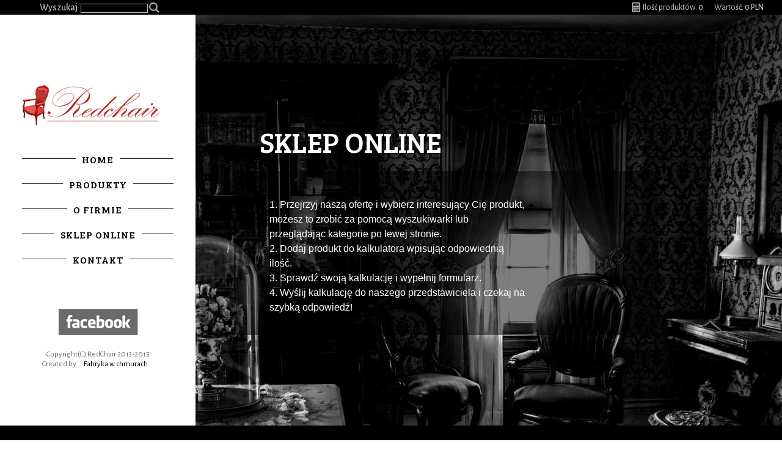

--- FILE ---
content_type: text/html; charset=UTF-8
request_url: http://redchair.pl/strona/sklep-online
body_size: 2543
content:
<!DOCTYPE html>
<html>
    <head>
        <title>Sklep online - RedChair</title>
        <meta http-equiv="Content-Type" content="text/html; charset=utf-8" />
        <meta http-equiv="X-UA-Compatible" content="IE=edge">
        <meta name="viewport" content="width=device-width, initial-scale=1">
        <meta name="viewport" content="width=device-width, user-scalable=no">. 

        <link href='http://fonts.googleapis.com/css?family=Alegreya+Sans:300,400,500&subset=latin,latin-ext' rel='stylesheet' type='text/css'>
        <link href='http://fonts.googleapis.com/css?family=Bree+Serif&subset=latin,latin-ext' rel='stylesheet' type='text/css'>

        <link rel="icon" type="image/png" href="/img/favicon.ico">

        
	<link rel="stylesheet" type="text/css" href="/theme/RedChair/css/style_old.css?1433092571" />
	<link rel="stylesheet" type="text/css" href="/theme/RedChair/css/bootstrap.css?1421500312" />
	<link rel="stylesheet" type="text/css" href="/theme/RedChair/css/lightbox.css?1421500438" />
	<link rel="stylesheet" type="text/css" href="/theme/RedChair/css/style.css?1433098086" />
<script src="http://ajax.googleapis.com/ajax/libs/jquery/1.11.0/jquery.min.js"></script>
	<script type="text/javascript" src="/theme/RedChair/js/bootstrap.min.js?1416055801"></script>
	<script type="text/javascript" src="/theme/RedChair/js/respond.js?1416055824"></script>
	<script type="text/javascript" src="/theme/RedChair/js/modernizr.js?1416140153"></script>
	<script type="text/javascript" src="/theme/RedChair/js/lightbox.js?1416055824"></script>
	<script type="text/javascript" src="/theme/RedChair/js/script.js?1433090237"></script>
	<script type="text/javascript" src="/theme/RedChair/js/jquery.lazyload.min.js?1416140226"></script>
<script type="text/javascript">
//<![CDATA[
var Croogo = {"basePath":"\/","params":{"plugin":"nodes","controller":"nodes","action":"view","named":{"slug":"sklep-online","type":"page"}},"Wysiwyg":{"uploadsPath":"\/uploads\/","attachmentsPath":"\/file_manager\/attachments\/browse"}};
//]]>
</script><script type="text/javascript" src="/wysiwyg/js/wysiwyg.js?1415369088"></script><script type="text/javascript" src="/ckeditor/js/wysiwyg.js?1415366914"></script>
        <!--[if lt IE 9]>
        <link href="css/ie.css" rel="stylesheet" type="text/css" />
        <script src="https://oss.maxcdn.com/libs/html5shiv/3.7.0/html5shiv.js"></script>
        <script src="https://oss.maxcdn.com/libs/respond.js/1.4.2/respond.min.js"></script>
        <![endif]-->

    </head>
    <body>
        <header>
    <div class="row">
        <div class="col-xs-6 col-lg-6 pl60">
            <form action="/products/categories/search" onsubmit="return false;" id="ProductSearchForm" method="post" accept-charset="utf-8"><div style="display:none;"><input type="hidden" name="_method" value="POST"/><input type="hidden" name="data[_Token][key]" value="d3a6bbfa431c48e005cfa6eaaa7bc19f5b323265" id="Token968974169"/></div><label for="search-box">Wyszukaj</label><div class="dib"><input name="data[Product][query]" id="search-box" type="text"/><input  id="search-button" style="border: 0px;" type="image" src="/theme/RedChair/img/icon-search.png" alt="Szukaj..." value="Szukaj"/></div><div style="display:none;"><input type="hidden" name="data[_Token][fields]" value="4a84a0cfbe2a304face48244ae7bbed80b683115%3A" id="TokenFields1351814335"/><input type="hidden" name="data[_Token][unlocked]" value="" id="TokenUnlocked50548487"/></div></form>        </div>
        <script type="text/javascript">
            product_search = function() {
                var str = $('#search-box').val().replace(/\s+/gi,' ');
                str = $.trim(str);
                $('#search-box').val(str);

                var domain = $('#ProductSearchForm').attr('action');

                if( $('#search-box').val() == '' ) {
                    alert('Nie wpisano wyrażenia do szukania.');
                } else {
                    window.location = domain + '/' + str;
                }
            }

            $(document).ready(function() {
                $('#search-box').keypress(function(e) {
                    if(e.keyCode == 13) {
                        product_search();
                    }
                });

                $('#search-button').click(function() {
                    product_search();
                });
            });
        </script>
        <div class="col-xs-6 col-lg-6">
            <div class="alignRight">
                <a href="/kalkulator">
                    <img src="/theme/RedChair/img/icon-calc.png" alt="calculator"/>
                    <p class="dib">Ilość produktów: <span>0</span></p>
                    <p class="dib">Wartość: <span>0 PLN</span></p>
                </a>

            </div>
        </div>
    </div>
</header>        <section class="contener  over-hidden">                        <div class="slide-menu">
    <button class="buttonShow navbar-toggle" type="button"> <span class="sr-only">Toggle navigation</span> <span class="icon-bar"></span> <span class="icon-bar"></span> <span class="icon-bar"></span> </button>
    <button class="buttonHide navbar-toggle" type="button"> <span class="sr-only">Toggle navigation</span> <span class="icon-bar"></span> <span class="icon-bar"></span> <span class="icon-bar"></span> </button>
    <a class="brand" id="logo" href="/"><img src="/theme/RedChair/img/logo.png" class="img-responsive"  alt="logo"/></a>
    <a class="brand" id="logo2" href="/"><img src="/theme/RedChair/img/logo2.png" class="logo-min" alt="logo"/></a>

    <ul><li id="link-7" class="home "><a href="/">Home</a></li><li id="link-19" class="produkty "><a href="/produkty">Produkty</a></li><li id="link-8" class="o-firmie "><a href="/strona/o-firmie">O firmie</a></li><li id="link-18" class="sklep-online  active"><a href="/strona/sklep-online">Sklep online</a></li><li id="link-15" class="kontakt "><a href="/strona/kontakt">Kontakt</a></li></ul>    <a href=""><img class="social" src="/theme/RedChair/img/blank.png" alt="Polub nas na Facebook!" title="Polub nas na Facebook!"/></a>
    <p class="copyright">Copyright(C) RedChair 2013-2015</p>
	<p class="copyright">Created by <a href="http://fabrykawchmurach.pl/" title="Tworzenie stron internetowych Fabryka w chmurach" target="_blank">Fabryka w chmurach</a></p>
</div>            <div class="right-column" id="bg-firm"

            style="background-image:url(/theme/RedChair/img/background_default.jpg);">
               <div class="container-fluid" id="about-us-bg" style="background-image:url(/theme/RedChair/img/background_default.jpg);">
    <div class="row">
        <div id="about-us-container"  class="col-lg-12 col-md-12 col-xs-12">
                        <h1>Sklep online</h1>
            <div class="col-lg-10 col-md-10 col-sm-10 col-xs-10 bg-color">
                <div class="par-wrap col-lg-10">
                <p>1. Przejrzyj naszą ofertę i wybierz interesujący Cię produkt, możesz to zrobić za pomocą wyszukiwarki lub przeglądając kategorie po lewej stronie.<br />
2. Dodaj produkt do kalkulatora wpisując odpowiednią ilość.<br />
3. Sprawdź swoją kalkulację i wypełnij formularz.<br />
4. Wyślij kalkulację do naszego przedstawiciela i czekaj na szybką odpowiedź!</p>
                </div>
            </div>
                    </div>
    </div>
</div>               
            </div>
        </section>
        <footer> </footer>            </body>
</html>


--- FILE ---
content_type: text/css; charset=UTF-8
request_url: http://redchair.pl/theme/RedChair/css/style_old.css?1433092571
body_size: 3225
content:
#content-right { padding-top: 50px; }#content-right #page_title { color: black;font-size: 36px;text-transform:uppercase; }#content-right #subpage { margin-top: 220px; }#content-right #subpage #page_title { color: white;font-size:48px; }#wrapper .logo {    margin-bottom: 20px;    margin-top: 125px;}#wrapper .facebook {    width: 137px;    height: 43px;    background: url(../img/facebook.png) no-repeat 0px 0px;}#wrapper .facebook:hover { background-position: 0px -43px; }.zamowienia {    width: 466px;    margin-top: 45px;}/*** * Menu po lewej */#wrapper #menu-left ul {       font-size: 16px;text-transform: uppercase;letter-spacing: 1px;margin-bottom: 186px; }#wrapper #menu-left ul li {    margin: 20px 60px;background: url(/img/bg_line.png); }#wrapper #menu-left ul li a {  text-decoration: none;color: black;font-size: 90%;background: white;padding: 0 10px; }#wrapper #menu-left ul li:hover {    margin: 20px 60px;background: url(/img/bg_line.png); }#wrapper #menu-left ul li:hover a {  text-decoration: none;color: #c5322a;font-size: 90%;background: white;padding: 0 10px; }#wrapper #menu-left ul ul {    margin-bottom: 0px; }#wrapper #menu-left ul ul li { background: transparent;margin: 20px 60px; }#wrapper #menu-left ul li a:hover,#wrapper #menu-left ul li a.active {    position: relative;    z-index: 1;}#content-right ul li {    float: left;    margin: 0px 10px;}#content-right ul li a { font-family: 'sreda';color:black;text-decoration:none; }#content-right #subcategories ul {    height: 27px;    background: url(../img/bg-red-line.png) 0px center repeat-x;    margin-right: 30px;}.menu-category { font-size: 16px;margin: -10px -10px 30px; }ul.menu-category li a:hover { color: #6b6b6b !important; }#content-right #subcategories ul li { background: white;padding: 2px 4px; }#content-right #subcategories ul li a { font-family: 'PT Sans';color:#8e8e8e; }#content-right #subcategories ul li.active,#content-right #subcategories ul li:hover { background: #ae241d; }#content-right #subcategories ul li.active a,#content-right #subcategories ul li:hover a {color:white; }.on-bottom { position: absolute;bottom: 20px;position: absolute;left: 91px; }.on-bottom p { color:#6b6b6b;font-size:12px; }/*** * Pojedynczy produkt **/#information {    width: 290px;    background: #f6f6f6;    padding: 100px 20px 40px;}#gallery {    padding-top: 24px;    text-align: center;}.main-foto { max-height: 600px; }#information, #gallery { margin-top: -26px; }#information .title {    font-size: 36px;    text-transform: uppercase;    font-family: 'sreda';}#information .title2 {    font-size: 18px;    margin-top: -38px;    font-family: 'sreda';}#information .catalog_number {    font-family: 'sreda';    text-transform: uppercase;    font-size: 14px;}#information .catalog_number span {    font-size: 16px;    font-family: 'Open Sans';}#information hr {    background: #656565;    height: 1px;}#information .description {    font-size: 14px;    color: #656565;}#information .legend strong {    font-size: 14px;    font-family: 'sreda';    text-transform: uppercase;    font-weight: normal;    width: 100px;    text-align: right;    display: inline-block;    padding-right: 5px;}#information .amount {    font-size: 14px;    font-family: 'sreda';    text-transform: uppercase;    text-align: right;}#information .amount input {    display: inline-block;    width: 30px;    text-align: center;}#information .button {    float: right;    background: black;    font-size: 14px;    font-family: 'sreda';    color: white;    text-decoration: none;    padding: 5px;}/*** * Szukanie */section#search {        margin-left: 430px;float:left; }section#search label {  font-size: 14px;font-family: 'sreda';color: #bebebe;vertical-align:0px;margin:0px 5px 0px -5px; }input#search-box {      height: 15px;width: 125px;padding: 0px 5px 0px 5px;border: 1px solid #bebebe;margin-top: 4px;font-size:12px; }input#search-box:focus {    border: 1px solid #0ca7c3;background-color:black;color:white; }/*** * Kalkulator */#kalkulator { float:right; }#kalkulator .cart { background: url(../img/cart.png) no-repeat left 2px;padding-left: 24px; }#kalkulator ul { margin-top: 3px; }#kalkulator ul li { float: left; }#kalkulator a ul li { color: #bebebe;margin-right: 30px;font-size: 14px;font-family: 'sreda'; }#kalkulator a ul li span { color: white; }/*** *  Artykuły */#main-page article h1 {    text-shadow: none;}article {    color: white;}article h1 {    padding-bottom: 20px;    text-shadow: 2px 2px 0px rgba(0, 0, 0, .5);    font-family: 'sreda';}article a {    text-decoration: none;    color: #09849a;}#article-content {    background: rgba( 0, 0, 0, 0.5 );    padding: 10px;    width: 800px;    line-height: 24px;}#article-content strong {    font-weight: normal;}#page_title {    color: white;    clear: none;    letter-spacing: 2px;    font-family: 'sreda';    clear: both;}/*** * Kalkulator */#kalkulacje {    clear: both;    margin-top: 50px;    width: 630px;    color: black;    font-size: 14px;    border-spacing: 0px;    margin-bottom: 15px;}#kalkulacje a {    color: black;    text-decoration: none;    text-transform: uppercase;}#kalkulacje thead { font-size: 14px; }#kalkulacje tbody td.bold { font-weight: 600; }#kalkulacje tbody td { vertical-align: middle; }#kalkulacje .to-right {    text-align: right;    padding-left: 0px;    padding-right: 11px;}#kalkulacje .to-center { text-align: center; }#kalkulacje td { padding:  0px 3px; }.kalkulator-ikona {    height: 26px;}thead .to-right, thead .naglowek1, thead .naglowek2, #kalkulacje thead {    padding-bottom: 5px;}img.referencje-ikonka {    margin: 0px 3px 6px 5px;}.kalkulator-ilosc {    width: 26px;    text-align: center;}#kalkulacje .separator {    background-image: url(../img/linia2.png);    height: 1px;}#kalkulacje .background, #kalkulacje .background2 {    background-image: url(../img/referencje-tlo-pasek.png);    background-position: center bottom;    background-repeat: repeat-x;}#kalkulacje .background, #kalkulacje .background2 { height: 37px; }#page_title span {    font-size: 21px;}.amount {    /*width: 25px;    height: 13px;    color: black;    font-size: 13px;    text-align: center;*/}.wyborceny {    display: none;}.link-zielony a {    color: #465919;}.cena-netto span, .cena-brutto span, .cena-vat span {    font-size: 15px;    color: #465919;    width: 47px;    display: inline-block;    text-align: right;    padding-right: 10px;    font-weight: normal;}.cena-netto {    font-size: 17px;    color: #666;}.cena-vat {    font-size: 17px;    color: #999;}.cena-brutto {    font-size: 17px;    font-weight: bold;    margin-top: 3px;    width: 610px;    text-align: right;}.cena-brutto em {    color: #6C8526;    font-style: normal;}hr.zielona {    background-color: #79A80F;    border: 0px;    height: 1px;    margin:  0px;}.cena-napis {    font-family: 'Cuprum';    font-size: 28px;    color: #6C8526;    position: relative;    margin-top: -27px;    margin-left: -90px;}.cena-napis2 {    font-family: 'Cuprum';    font-size: 28px;    color: #6C8526;    position: relative;    margin-top: -27px;    margin-left: -146px;}.podsumowanie-cena {}.podsumowanie-cena2 {    clear: both;}.podsumowanie-cena dfn, .podsumowanie-cena2 dfn {    font-style: normal;    font-size: 25px;}.ikona a img {    vertical-align: -19px;    margin-right: 10px;}.ikona a {    text-decoration: none;    color: black;    text-transform: uppercase;}.ikona {    margin: 10px 0px;}/*** * Lista produktów */.products { margin-top: 30px; }.products a { text-align: center; }.products .type,.products .title { display: block; }.products .type { font-family: 'sreda';font-size:13px; }.products .title { font-size: 12px; }.products hr {    background: black;    height: 1px;}.products li { margin: 30px 10px 0px; }/*** * Do stopki podklasy */#contact {    padding: 45px;}#contact p {    font-size: 18px;    letter-spacing: -1.5px;}#contact strong {    font-size: 24px;    letter-spacing: -2px;}#contact h2 { padding-bottom: 5px; }.fb {    width: 985px;    margin: -40px auto 0px;}#menu-bottom ul li {    float: left;    margin-left: 30px;}#menu-bottom ul li a {    text-decoration: none;    color: black;    font-size: 90%;}#menu-bottom ul li a:hover {    text-decoration: none;    color: black;}#menu-bottom ul li a.active { font-weight: 600; }#other-company {    padding-right: 50px;    padding-top: 70px;    text-align: right;}#other-company img {    margin-bottom: 10px;}/*** * Kontakt */.kontakt-form, .zamowienia-form {    margin-top: 25px;}.kontakt-form fieldset label,.zamowienia-form fieldset label {    width: 95px;    display: inline-block;    text-align: right;}/*** * Tabela produktów */#lista-produktow td {    vertical-align: top;}#lista-produktow a:hover {    text-decoration: none;    border-bottom: none;}.td-tytul,.opis {    padding-left: 10px;}.td-cena {    text-align: right;}.td-cena span {    color: #F60;    font-weight: bold;}.td-cena small {    font-size: 90%;    color: #09849A;}/*** * zdjęcie przy produktach */.zamawiam {    /*    margin-top: -60px;   margin-bottom: 46px;*/    margin-top: -5px;    float: right;}.zamawiam a:hover {    border-bottom: none;}.zamawiam img {    width: 170px;    height: 30px;    background: url(../img/zamawiam.png) 0px 0px;}.zamawiam img:hover {    background-position: 0px 30px;}#zdjecie-glowne a:hover {    border-bottom: none;}#zdjecie-glowne {    margin-top: 55px;    margin-left: -45px;    width: 729px;}#zdjecie-glowne img.zdjecie {    -ms-border-radius: 20px; /* Firefox */    -moz-border-radius: 20px; /* Firefox */    -webkit-border-radius: 20px; /* Safari, Chrome */    border-radius: 20px; /* CSS3 */    border: 2px solid #ccc;    cursor: pointer;}#loader {    width: 125px;    height: 125px;    position: relative;    margin: 148px 0px -218px 291px;    background: white;    text-align: center;    font-family: 'Cuprum', sans-serif;    font-size: 14px;    display: none;    -ms-border-radius: 25px; /* Firefox */    -moz-border-radius: 25px; /* Firefox */    -webkit-border-radius: 25px; /* Safari, Chrome */    border-radius: 25px; /* CSS3 */    opacity: .90; /* standard: ff gt 1.5, opera, safari */    -ms-filter: “alpha(opacity=90)”; /* ie 8 */    filter: alpha(opacity=90); /* ie lt 7 */    -khtml-opacity: .90; /* safari 1.x */    -moz-opacity: .90; /* ff lt 1.5, netscape */}.galeria-null {    vertical-align: top;    margin-top: 160px;    height: 85px;    width: 35px;}.galeria-lewo, .galeria-prawo {    background-image: url(../img/strzalki.png);    vertical-align: top;    margin-top: 160px;    height: 85px;    width: 35px;}.galeria-prawo {    background-position: 35px;}#zdjecia-miniaturki {    margin-left: -10px;}#zdjecia-miniaturki a:hover {    border-bottom: none;}#zdjecia-miniaturki div{    float: left;    vertical-align: middle;    text-align: center;    width: 70px;    height: 46px;    margin-right: 5px;    cursor: pointer;    -ms-border-radius: 10px; /* Firefox */    -moz-border-radius: 10px; /* Firefox */    -webkit-border-radius: 10px; /* Safari, Chrome */    border-radius: 10px; /* CSS3 */    border: 1px solid #ccc;    box-shadow: 2px 2px 0px rgba(0,0,0, .3);    -ms-box-shadow: 2px 2px 0px rgba(0,0,0, .3);    -moz-box-shadow: 2px 2px 0px rgba(0,0,0, .3);    -webkit-box-shadow: 2px 2px 0px rgba(0,0,0, .3);}#zdjecia-miniaturki div img {    height: 46px;    width: 70px;}#obramowanie {    height: 46px;    width: 70px;    position: relative;    margin-left: -12px;    margin-top: -2px;    -ms-border-radius: 10px; /* Firefox */    -moz-border-radius: 10px; /* Firefox */    -webkit-border-radius: 10px; /* Safari, Chrome */    border-radius: 10px; /* CSS3 */    border: 3px solid #F60;    box-shadow: 2px 2px 0px rgba(255,102,0, .3);    -ms-box-shadow: 2px 2px 0px rgba(255,102,0, .3);    -moz-box-shadow: 2px 2px 0px rgba(255,102,0, .3);    -webkit-box-shadow: 2px 2px 0px rgba(255,102,0, .3);    cursor: pointer;}.obrazekpierwszy img {    border: 1px solid;}.opis a {    color: black;    font-size: 95%;}.td-tytul {    font-size: 20px;    width: 320px;}.td-cena { width: 170px; }.opis-produktu { margin: 40px 0px; }.middle { width: 435px; }.wiersz-cena {    width: 80px;    font-weight: bold;    color: #F60;}.naglowek-cena {    font-size: 95%;}#ceny {    float: right;    margin-bottom: 30px;}hr.linie2 {    margin: 10px 0px;    border-top: 1px dashed #09849A;}/*** * checkbox w zamówieniach */#ContactProduct {    background-color: #DFEAEC;    width: 319px;    margin-top: 5px;    padding: 5px;    margin-left: 10px;    font-size: 15px;    border: 1px solid black;    height: 34px;}#ContactCategories {    background-color: #DFEAEC;    width: 319px;    margin-top: 5px;    padding: 5px;    margin-left: 10px;    font-size: 15px;    border: 1px solid black;    height: 34px;}

--- FILE ---
content_type: text/css; charset=UTF-8
request_url: http://redchair.pl/theme/RedChair/css/style.css?1433098086
body_size: 5117
content:
html, body, div, span, applet, object, iframe,
h1, h2, h3, h4, h5, h6, p, blockquote, pre,
a, abbr, acronym, address, big, cite, code,
del, dfn, em, img, ins, kbd, q, s, samp,
small, strike, strong, sub, sup, tt, var,
b, u, i, center,
dl, dt, dd, ol, ul, li,
fieldset, form, label, legend,
table, caption, tbody, tfoot, thead, tr, th, td,
article, aside, canvas, details, embed,
figure, figcaption, footer, header, hgroup,
menu, nav, output, ruby, section, summary,
time, mark, audio, video {
    margin: 0;
    padding: 0;
    border: 0;
    font-size: 100%;
    font: inherit;
    vertical-align: baseline;
}
html{
	min-width:288px;
	height:100%;
}
body{
	font-family: 'Alegreya Sans', sans-serif; 
	width:100%;
	height:100%;
	overflow:auto;
	position:relative;
}
/*********DODATKOWE KLASY*********/
.over-hidden{
	overflow:hidden;

	}
.contener.over-visible{
	overflow: visible;
}	
#bg-column{
	
	color:#fff;
	
	}
	.img-responsive{
		margin: 0 auto;
	}	
/*********DODATKOWE KLASY*********/
a:hover{
	text-decoration:none;
	color:#333;
}
a{
	color:#333;
}
*:focus{
	outline: none;
}
.dib{
	display:inline-block;

}
.row{
	margin-right:0;
	margin-left:0;
}
ul{
	list-style:none;
}
h1{
	font-family: 'Bree Serif', serif;
	font-size:47px;
	color:#000;
	text-transform: uppercase;
}
h2{
	font-family: 'Bree Serif', serif;
	font-size:24px;
	color:#000;
	text-transform: uppercase;
}

.mb50{
	margin-bottom: 50px;
}
.maxH200{
	background: black;
}

.pl60{
	padding-left:60px;
}
.border{
	border: 1px solid black;
}

/*  header  */
header, footer{
	min-height: 24px;
	background: #000;
	width:100%;
	z-index:13;
}

header{
	position: fixed;
	top: 0;
	z-index: 100;
	color:#bebebe;
	padding-top:1px;
}
header a{
	color:#bebebe;
	vertical-align:middle;
}
header a:hover{
	color: #D8D8D8;
}
header img{
	vertical-align:middle;
}
header label{
	vertical-align:middle;
	padding: 0 5px;
	font-size:16px;
	font-weight:500;
}
header input{
	max-width:75%;
	height:17px;
	border:1px solid #bebebe;
	background:none;
	vertical-align:middle;
	color: #bebebe;
	padding: 0 2px;
	font-size: 14px;
	margin:3px 0;
}
.alignRight{
	text-align: right;
}
.alignRight p{
	margin-right:15px;
	vertical-align:middle;
	font-size:14px;
	font-weight:400;
}
.alignRight span{
	font-weight: 500;
}
.contener{
	position:relative;
	width:100%;
	height:100%;
	overflow: hidden;
	
}

#flashMessage {
    background: rgb(174, 36, 29);
    color: #bebebe;
    padding: 15px 10px 10px;
    text-align: center;
}
/***** Lista produktów ********/

.products {
    margin-top: 0px;
}

.products li {
    max-width: 160px;
    display: inline-block;
    margin: 0px 10px 0px;
}

.products li img.image {
    max-width: 160px;
}

.products hr {
    margin-bottom: 0px;
    margin-top: 0px;
}

.main-image .img-responsive {
    margin: 0px auto;
}
.view {
   overflow: hidden;
   position: relative;
   text-align: center;
   cursor: default;
   min-height: 300px;
   
}
.home1{background-image:url(/theme/RedChair/img/home/home1.jpg);}
.home3{background-image:url(/theme/RedChair/img/home/home3.png);}
.home7{background-image:url(/theme/RedChair/img/home/home7.jpg);}
.home6{background-image:url(/theme/RedChair/img/home/home6.png);}
.home9{background-image:url(/theme/RedChair/img/home/home9.png);}
.home8{background-image:url(/theme/RedChair/img/home/home8.png);}
.home1,.home2,.home3,.home4,.home5,.home6{
	background-size: cover;
}
.home7,.home8,.home9{
	min-height: 400px;
	background-size: cover;
}

.pn{
	padding: 0;
}
.view .mask,.view .content {
   width: 100%;
   height: 100%;
   position: absolute;
   overflow: hidden;
   top: 0;
   left: 0;
}
.bgHome {
	background: black;
	height: 100%;
  
}
.homeImage1{
	background-size: cover;
}
.view h2 {
   text-transform: uppercase;
   color: #fff;
   text-align: center;
   position: relative;
   font-size: 20px;
   padding: 10px;
   background: rgba(0, 0, 0, 0.8);
   margin: 20px 0 0 0;
}
.view p {
   font-family: Georgia, serif;
   font-style: italic;
   font-size: 14px;
   position: relative;
   color: #fff;
   padding: 10px 20px 20px;
   text-align: center;
}
.view a.info {
   display: inline-block;
   text-decoration: none;
   padding: 7px 14px;
   background: #000;
   color: #fff;
   text-transform: uppercase;
   -webkit-box-shadow: 0 0 1px #000;
   -moz-box-shadow: 0 0 1px #000;
   box-shadow: 0 0 1px #000;
}
.view a.info: hover {
   -webkit-box-shadow: 0 0 5px #000;
   -moz-box-shadow: 0 0 5px #000;
   box-shadow: 0 0 5px #000;
}
.view-tenth img {
   -webkit-transform: scaleY(1);
   -moz-transform: scaleY(1);
   -o-transform: scaleY(1);
   -ms-transform: scaleY(1);
   transform: scaleY(1);
   -webkit-transition: all 0.7s ease-in-out;
   -moz-transition: all 0.7s ease-in-out;
   -o-transition: all 0.7s ease-in-out;
   -ms-transition: all 0.7s ease-in-out;
   transition: all 0.7s ease-in-out;
}
.view-tenth .mask {
   background-color: rgba(234, 180, 180, 0.9);
   -webkit-transition: all 0.5s linear;
   -moz-transition: all 0.5s linear;
   -o-transition: all 0.5s linear;
   -ms-transition: all 0.5s linear;
   transition: all 0.5s linear;
   -ms-filter: "progid: DXImageTransform.Microsoft.Alpha(Opacity=0)";
   filter: alpha(opacity=0);
   opacity: 0;
}
.view-tenth h2 {
   border-bottom: 1px solid rgba(0, 0, 0, 0.3);
   background: transparent;
   margin: 20px 40px 0px 40px;
   -webkit-transform: scale(0);
   -moz-transform: scale(0);
   -o-transform: scale(0);
   -ms-transform: scale(0);
   transform: scale(0);
   color: #333;
   -webkit-transition: all 0.5s linear;
   -moz-transition: all 0.5s linear;
   -o-transition: all 0.5s linear;
   -ms-transition: all 0.5s linear;
   transition: all 0.5s linear;
   -ms-filter: "progid: DXImageTransform.Microsoft.Alpha(Opacity=0)";
   filter: alpha(opacity=0);
   opacity: 0;
}
.view-tenth p {
   color: #333;
   -ms-filter: "progid: DXImageTransform.Microsoft.Alpha(Opacity=0)";
   filter: alpha(opacity=0);
   opacity: 0;
   -webkit-transform: scale(0);
   -moz-transform: scale(0);
   -o-transform: scale(0);
   -ms-transform: scale(0);
   transform: scale(0);
   -webkit-transition: all 0.5s linear;
   -moz-transition: all 0.5s linear;
   -o-transition: all 0.5s linear;
   -ms-transition: all 0.5s linear;
   transition: all 0.5s linear;
}
.view-tenth a.info {
   -ms-filter: "progid: DXImageTransform.Microsoft.Alpha(Opacity=0)";
   filter: alpha(opacity=0);
   opacity: 0;
   -webkit-transform: scale(0);
   -moz-transform: scale(0);
   -o-transform: scale(0);
   -ms-transform: scale(0);
   transform: scale(0);
   -webkit-transition: all 0.5s linear;
   -moz-transition: all 0.5s linear;
   -o-transition: all 0.5s linear;
   -ms-transition: all 0.5s linear;
   transition: all 0.5s linear;
   font-family: 'Bree Serif', serif;
   letter-spacing: 3px;
   font-weight: 500;
}
.view-tenth:hover img {
   -webkit-transform: scale(10);
   -moz-transform: scale(10);
   -o-transform: scale(10);
   -ms-transform: scale(10);
   transform: scale(10);
   -ms-filter: "progid: DXImageTransform.Microsoft.Alpha(Opacity=0)";
   filter: alpha(opacity=0);
   opacity: 0;
}
.view-tenth:hover .mask {
   -ms-filter: "progid: DXImageTransform.Microsoft.Alpha(Opacity=100)";
   filter: alpha(opacity=100);
   opacity: 1;
}
.view-tenth:hover h2,.view-tenth:hover p,.view-tenth:hover a.info {
   -webkit-transform: scale(1);
   -moz-transform: scale(1);
   -o-transform: scale(1);
   -ms-transform: scale(1);
   transform: scale(1);
   -ms-filter: "progid: DXImageTransform.Microsoft.Alpha(Opacity=100)";
   filter: alpha(opacity=100);
   opacity: 1;
}
a.info ,
.view-tenth:hover a.info {
    display: block;
    position: absolute;
    bottom: 0;
    right: 0;
    left: 0;
    text-align: center;
}


/********************************Nwe css***********************************************/
.bg-produkty{
	overflow: auto;}

.right-column{
	padding-left:1%;
	float:right;
	width:73%;
	height:100%;
	position:relative;
	color:#fff;
	}
#bg-firm{ width:75%;}
#bg-contact{width:75%; background:url(/theme/RedChair/img/kontakt.jpg) no-repeat; background-size:cover;}
.bg-firm{
	overflow: hidden;
}
.plus-min{
	
font-size: 22px;
font-weight: 400;
vertical-align: inherit;
line-height: 0;
}
.plus-min a{
		font-size:20px;
		font-family: Verdana;
		color: #AE241D;
		font-weight: 500;
		vertical-align: top;
		

}

/*.pn{
	padding-left: 0 !important;
	padding-right: 0 !important;
}*/

#table-calculator td{
	vertical-align: baseline;
	padding-left: 16px;
}
.plus-min a:first-child{

	padding-right:10px;	
}
.plus-min a:last-child{
	padding-left:10px;
}
.plus-min a:hover{
		color: #6B6B6B;
	
}

#table-calculator th{
padding:14px;
vertical-align: baseline;
}


.quantity{
	padding-left: 10px;

}


/****************************************************************************/


/*  slide-menu  */
.slide-menu{
	width:100%;
	max-width:376px;
	background:#fff;
	text-align: center;
	font-family: 'Bree Serif', serif;
	display: inline-block;
	padding: 100px 0;
	height:100%;
	position: fixed;
	z-index: 10;
	

	-webkit-transition: all ease-out 1s;
    -moz-transition: all ease-out 1s;
    -o-transition: all ease-out 1s;
    transition: all ease-out 1s; 
}
.menu{
	margin-left:1%;
	margin-top: 2%;
	}
.brand{
	-webkit-transition: all ease-out 1s;
    -moz-transition: all ease-out 1s;
    -o-transition: all ease-out 1s;
    transition: all ease-out 1s;
}
.navbar-toggle{
	border: 1px solid #E5E5E5;
	border-radius: 0px;
	position: absolute;
	right: 0;
	margin: 0;
	margin-top: 35px;
	
	-webkit-transition: all ease-in 2s;
    -moz-transition: all ease-in 2s;
    -o-transition: all ease-in 2s;
    transition: all ease-in 2s;
}
.navbar-toggle .icon-bar{
	background: rgb(152, 152, 152);
	height:1px;
}
.navbar-toggle:hover .icon-bar{
	background:#000;
}
.slide-menu img{
	margin: 20px 5px;
}
.slide-menu ul{
	font-size: 16px;
	text-transform: uppercase;
	letter-spacing: 1px;
	max-width: 248px;
	margin: 0 auto;
}
.slide-menu li{
	background:url(/theme/RedChair/img/bg_line.png);
	margin: 20px 0;
}
#logo{
	background:none;	
	}
#logo2{
	background:none;	
	}	
.logo-min{display:none;}	
.slide-menu a{
	color: #000;
	background: white;
	padding: 0 10px;
	display: inline-block;
}
.slide-menu li:hover a{
	color: #c5322a;
}
.social{
	width: 137px;
	height: 43px;
	background: url(/theme/RedChair/img/facebook.png) no-repeat 0px 0px;
}
.slide-menu img.social{
	margin-top: 50px;
}
.social:hover{
	background-position: 0px -43px;
}
.copyright{
	font-family: 'Alegreya Sans', sans-serif;
	font-size:13px;
	color: #6b6b6b;
}
/*  menu  */
.main-container{
	vertical-align: top;
	width: 73%;
	height:100%;
	-webkit-transition: all ease-out 1s;
    -moz-transition: all ease-out 1s;
    -o-transition: all ease-out 1s;
    transition: all ease-out 1s;
}
.mainProducts{
	font-family: 'Bree Serif', serif;
	font-size:14px;
	margin-top: 15px;
}
.mainProducts a{
	color:#000;
}
.mainProducts li {
	display: inline-block;
	padding: 10px;
	padding-bottom:0;

}
.main-container .row{
	margin-right:10px;
}
.subProducts{
	margin: 10px 0;
}
.subProducts ul li{
	padding: 2px 10px;
	display: inline-block;
	background: url(/theme/RedChair/img/bg-red-line.png) 0px center repeat-x;
}
.subProducts ul li.active a,
.subProducts ul li:hover a{
	background: #ae241d;
}
.subProducts ul li a{
	color: #8e8e8e;
	font-size:16px;
	background:#fff;
	padding:2px 4px;
}
.subProducts ul li.active a,
.subProducts ul li:hover a{
	color: #fff;
}


/* gallery  */
.gallery{
	margin:10px 0;
}
.gallery .thumbnails img{
	width: 100px;
	display: inline-block;
	margin:5px;
}
.main-image{
	position:relative;
	border:1px solid #cccccc;
}
#main_image_back {
	display:none; 
	position:absolute;
	top:0; 
	left:0;
}
.details{
	background:#f6f6f6;
	padding:10px 20px;
	margin:10px 0;
}
.details h2{
	margin-bottom:10px;
}
.details p{
	font-size:15px;
	color:#444444;
}
.description{
	margin-bottom: 20px;
}
.det p{
	font-size:19px;
	text-transform: uppercase;
	color:#000;
	font-weight: 500;
	margin: 5px 0;
}
.det span{
	text-transform: none;
	color:#444444;
	font-weight: 400;
}
.det p.price{
	padding-top:15px;
	padding-bottom:15px;
	border-top:1px solid #000;
	border-bottom:1px solid #000;
	margin-top:20px;
	margin-bottom:15px;
}
.amount{
	text-align: right;
}
.details .amount p,
.details .amount label {
	font-size:19px;
	text-transform: uppercase;
	color:#000;
	font-weight: 500;
	display: inline-block;
	vertical-align: middle;
}
.details .amount label {
    padding-right: 5px;
}
.amount input{
	width: 45px;
	height: 30px;
	text-align: center;
	font-size: 16px;
	vertical-align: middle;
}
.details button,
.details input[type=submit]{
	background: #000;
	color: #fff;
	border: none;
	padding: 5px 15px;
	font-size: 17px;
	font-weight: 500;
	margin: 15px 0;
}
.details button:hover,
.details input[type=submit]:hover {
	background: #ae241d;
}

/*  footer  */
footer{
	position:fixed;
	bottom:0;
	
}
/*  O FIRMIE */
.main-container.dib{
	
	height:100%;
	
	}
#about-us-bg{
	max-height:100%;
	width:90%;
	}		
#about-us-container{
	position:absolute;
	top: 25%;
	left: 5%;
	width:90%;
	}
#about-us-container.col{
	width:90%;
	}	
#about-us-container ul{
	
	padding:5%;
	width:80%;
	line-height: 24px;
	font-family: 'Open Sans', sans-serif;
	}
.par-wrap{
	padding:5%;
	
}
.bg-color{background:rgba( 0, 0, 0, 0.5 );}	
.kontakt-span{
	padding-bottom:10px;
	}		
		
#about-us-container h1{
	
	text-transform:uppercase;
	color:#fff;
	padding-bottom:2%;
	text-shadow: 2px 2px 0px rgba(0, 0, 0, .5);
	margin-left:5%;
	width:90%;
	}
#about-us-container  p	{
	
	padding:2%;
	width:90%;
	line-height: 24px;
	font-family: 'Open Sans', sans-serif;
	}
#about-us-container  p:first-child{
	padding-bottom: 0;
}

	/************KALKULATOR{{{{{{{{{{{{*/
#cal-header{
		margin-top:4%;
		width:25%;
		color:#000;
		width:100%;
		margin-bottom:2%;
		
		}
#cal-header h1{
	
		font-size:36px;
		padding-bottom:1%;
		
		}
#cal-header h1:after{
	content: url(/theme/RedChair/img/icon-calc-big.png);
	padding-left:1%;
	padding-top: 1%;
	
	}				
#cal-header p{
		font-size:21px;
		font-family: 'Open Sans', sans-serif;
		}	
	
#table-container{
		width:85%;
		color:#000;
		
		}
#add-products-wrapper{
	margin-top:2%;
	width:100%;
	text-align:left;
	}
#add-products-wrapper .img-responsive {
	display: inline-block;
	height: auto;
	max-width: 100%;
	vertical-align: middle;	
	padding:1% 5% 2% 0;
	font-size:18px;
	font-family: 'Open Sans', sans-serif;
}
	
#add-products-wrapper a {
	font-size:100%;
	font-family: 'Open Sans', sans-serif;	
	display: inline-block;
	width: 300px;
	padding-bottom: 1%;
	}
#form-wrapper{
	width:100%;
	}
.quest-wrapper{
	margin-top:1%;
	height:100%;
	}	
#order input{
	padding:0.5%;
}
.name-surname, .phone-email {
	padding:1% 1% 0 0;
}
#KalkulatorMail, #KalkulatorSurname {
	margin-left: 2%;
}
#KalkulatorMail, #KalkulatorSurname,
#KalkulatorName, #KalkulatorPhone, #KalkulatorQuest {
    padding: 0.5%;
}

#calculator-quest{

	
	}
#quest{
	color:#000;
	}
.cal-submit{
	width:100%;
	font-size:21px;
	display:inline-block;
	margin-top:1%;
	
	}
.cal-submit img {
	display: inline-block;
	vertical-align: middle;
	padding-right: 1%;
}		
.cal-submit a{
	display:inline;
	vertical-align:baseline;
	}	
p.gross-price  {
	margin-left: 76%;
	}
.gross-price span{
	font-size:1.2em;
	}		
dfn{
	font-size:1.6em;
	}
#quest-hidden {
	border:none;
	visibility:hidden;

}
.quest{
	padding: 1% 0 0 0;
	color: #000;
	font-size: 1.2em;
	font-weight:500;
	line-height: 1.2em;
	 }
	
	/************KALKULATOR{{{{{{{{{{{{*/
	
	

/*  media   */

@media( max-width:991px){
	.plus-min a:first-child{

	padding-right:0px;	
}
.plus-min a:last-child{
	padding-left:0px;
}
	.slide-menu{
		max-width:30%;
	}
	.right-column {
		width: 69%;

	}
	.slide-menu  ul{
		padding-left: 2%;
		padding-right: 2%;
	}	
}
@media( max-width:970px){
	}
@media (min-width:768px){
	.navbar-toggle{
		margin-right: 500px;
		display:block;
	}
		.slide-menu{
		max-width: 25% !important;
		margin-left: 0px !important;
		
	}

}
@media (max-width:767px){
header .pl60{
		padding-left:15px;
		padding-right:0;
	}
.slide-menu{
		margin-left: -315px;
		max-width:370px;
	}

.navbar-toggle{
		margin-right:0;
	}
.buttonHide{
		display: none;
	}
.main-container{
		padding-left:70px;
		padding-top:70px;
	}
.brand{
	
		margin-right: -428px !important;
		margin-top: -29px;
	}
a.brand	{background: none;}
#logo{
		display:none;
	}
.logo-min{
		display:block;
		
}
.slide-menu .logo-min{
	margin-right: 100px;
	margin-top:-2%;
}
.home1,.home3,.home6,.home7,.home8,.home9{display: none;}


	

}


@media (max-width:579px){
/******************@kalkulator***********/

#cal-header {	
    margin-top:13%;
    color: #000;
    width: 100%;
    text-align:center;
    margin-bottom:0;
}

#KalkulatorMail, #KalkulatorSurname {
    margin: 5px 0px 0px;
}
	
#cal-header h1{		
	padding:0;	
}	
#cal-header p{
		font-size:1.2em;
		font-family: 'Open Sans', sans-serif;
		text-align:center;
		}					
#table-container {
		width:100%;
		font-size:1.2em;
		text-align:left;
		}
.right-column{
	width:85%;
	height:100%;
	}
#form-wrapper{
	width:100%;	
	height: 100%;
		}
#order input{

	text-align: center;
	height:44px;
	border:1px solid #ccc;
	padding:0;
	display:inline-block;		
}
.math {
	display: inline-block;
	width: 100%;

	margin-top:1%;
	}
label#quest {
	display: block;
	}
#calculator-quest{
	margin-left:0
	}
	
.quest{
	 margin:2%;
	 }
.phone-email{
	margin-bottom:0%;
	}
.cal-submit{
	padding-top:5%;
	}
.cal-submit .img-responsive{
	padding-bottom:2%;
	}
footer{ 
	height: 40px;
}	

.slide-menu ul{
	margin-top:-30%;
	}
	
.slide-menu{
	height: 100%;
	padding-bottom: 30px;
	position: absolute;
	top: 0;
	left: 0;

}


/******************@kalkulator***********/	


	/*****/
#about-us-container{
	position:absolute;
	width:90%;
	
	top: 17%;
	left: 5%;
	}
#about-us-container ul{
	width:100%;
	height:100%;
	font-size:12px;
	line-height:16px;
	padding:2% 0 2% 2%;
	}	
#about-us-container  p
	{
	width:100%;
	color:#fff;
	background:rgba( 0, 0, 0, 0.5 );
	font-size:14px;
 	font-family:Open Sans, 'sans-serif';

	}		
#about-us-container h1{
	font-family: 'Bree Serif', serif;
	text-transform:uppercase;
	color:#fff;
	font-size:20px;
	padding-bottom:1%;
	text-shadow: 2px 2px 0px rgba(0, 0, 0, .5);
	margin-left:3%;
	
	
	}
.col-lg-12 {
    width: 100%;}	
.col-md-12 {
    width: 100%;
    padding: 0 5px;}	
.col-xs-12 {
    width: 100%;
    padding: 0 5px;}		
	.mainProducts{
	margin-top: 37px;
}	
.slide-menu img.social {
margin-top: -8px;

}

.details{


height: 100%;
min-height: 240px;
}


}	
@media (max-width: 480px){
	/***********kalkulator************/
#table-calculator th:nth-child(1),
#table-calculator th:nth-child(5),
#table-calculator td:nth-child(1),
#table-calculator td:nth-child(5){
		display:none;
		}
	



#cal-header {	
		margin-top: 11%;		
		color: #000;
		width: 100%;
		text-align:center;
		margin-bottom:0;
		}
	
#cal-header h1{		
		padding:0;	
}	
#cal-header p{
		font-size:1.2em;
		font-family: 'Open Sans', sans-serif;
		text-align:center;
		}					
#table-container {
		width:100%;
		font-size:1.2em;
		text-align:left;}
.right-column{
		width:85%;
		height:100%;
		}
		
.mainProducts{
	margin-top: 37px;
}				
#form-wrapper{
	width:100%;
	margin:0 auto;
	}
#e-mail, #surname, #calculator-quest{
	float: none;	
	margin:0;
}

.name-surname, .phone-email{
	margin:2% 0;
	}
#quest a { margin:2%;
		
	}
#order input{
	display:block;
	}			
		
	/***********kalkulator************/	
.alignRight p{
	margin-right:5px;
	vertical-align:middle;
	font-size:14px;
	font-weight:400;
}
.main-container.dib{
	width:100%;
	height:100%;

	}

.header-img{
	text-align:left
	}
		
#about-us-container{
	position: absolute;
	top: 0;
	margin:0;
	padding:0;
	width: 100%;
	
	
	}

.col-lg-12 {
    width: 100%;}	
.col-md-12 {
    width: 100%;
    padding: 0 5px;}	
.col-xs-12 {
    width: 100%;
    padding: 0 5px;}	
#about-us-container h1{
	font-family: 'Bree Serif', serif;
	text-transform:uppercase;
	color:#fff;
	font-size:25px;
	padding-bottom:1%;
	text-shadow: 2px 2px 0px rgba(0, 0, 0, .5);
	padding-left:1%;
	
	
	}
#about-us-container  p
	{
	width:100%;
	color:#fff;
	background:rgba( 0, 0, 0, 0.5 );
	font-size:14px;
 	

	}	
	
	
	
	}
@media (max-width: 320px){
.navbar-toggle{
	margin-right: -10px;
}	
.alignRight p{
	margin-right:5px;
	vertical-align:middle;
	font-size:14px;
	font-weight:400;
}
	
	
	
	/*  O FIRMIE */
.main-container.dib{
	width:85%;
	height:100%;
	
	}	
		
#about-us-container{
	position:absolute;
	

	top:23%;
	width:100%;
	margin:0;
	padding:0;
	left:0;
	
	}
.col-md-12 {
    width: 100%;
    padding: 0 5px;}	
.col-xs-12 {
    width: 100%;
    padding: 0 5px;}		
#about-us-container ul{
	width:100%;
	margin-left:4%;
	
	
	
	}	
#about-us-container h1{
	font-family: 'Bree Serif', serif;
	text-transform:uppercase;
	color:#fff;
	margin-top:5px;
	font-size:25px;
	padding-bottom:1%;
	text-shadow: 2px 2px 0px rgba(0, 0, 0, .5);
	padding-left:4%;
	width:90%;
	
	
	}
#about-us-container  p
	{
	width:100%;
	color:#fff;
	background:rgba( 0, 0, 0, 0.5 );
	font-size:14px;
 	font-family:Open Sans, 'sans-serif';

	}	
	/************KALKULATOR-@media*************/

#cal-header{
		margin-top:20%;
		width:100%;
		color:#000;
		width:100%;
		margin-bottom:2%;
		
		}
#cal-header h1{
		margin-top:5px;
		font-family: 'Bree Serif', serif;
		font-size:1.6em;
		padding-bottom:2%;
		text-align:center;
		
		}	
#cal-header p{
		font-size:1.2em;
		font-family: 'Open Sans', sans-serif;
		text-align:center;
		}	
	
#table-container{
		width:85%;
		}
#table-calculator th:nth-child(1),
#table-calculator th:nth-child(5),
#table-calculator td:nth-child(1),
#table-calculator td:nth-child(5){
		display:none;
		}
#table-container {
		width:100%;
		font-size:1em;
		text-align:left;
		
		}	
.right-column {
	float: right;
	width: 85%;
	height: 100%;
	
	color: #fff;
	padding-left:2%;
	}
		
#form-wrapper{
	width:90%;
	margin:0 auto;

	}
.quest-wrapper{
	margin-top:0%;
	}	
#order input{
	margin: 2% 0;
	width: 90%;
	text-align: center;
	height:44px;
	border:1px solid #ccc;
}

		
.phone-email{
	margin-top:0%;
		
	}		

#e-mail, #surname, #calculator-quest{
	display:block;
	float: none;	
	padding:0;
	margin:0;}
#order{
	width:100%;	
	position:relative;
}
#order p {
	width:100%;
	font-size:100%;
	}
#order img{
	position: absolute;
	left: 50%;
	margin-top: 10%;
	padding-bottom: 10%;
	
	}	
	
#quest img{
	padding:2% 0;
	}
.details{
height: 100%;
min-height: 268px;
}	


	}



/************KALKULATOR-@media*************/
		

	
		


--- FILE ---
content_type: application/javascript; charset=UTF-8
request_url: http://redchair.pl/theme/RedChair/js/script.js?1433090237
body_size: 2452
content:
$(document).ready(function () {
    $('.t-quantity input').focusout(function() {
        location.href = '/products/calculator/change/' + $(this).attr('data-i') + '/' + $(this).val();
    });
});

var gf_root = '';

function validate(evt) {
    var theEvent = evt || window.event;
    var key = theEvent.keyCode || theEvent.which;
    key = String.fromCharCode( key );
    var regex = /[0-9]|\./;
    if( !regex.test(key) ) {
        theEvent.returnValue = false;
        if(theEvent.preventDefault) theEvent.preventDefault();
    }
}

$(document).ready(function() {
    $('#categories ul li ul li a').each( function() {
        $(this).click( function() {
            $('#categories ul li ul li a').removeClass('active');
            $('#categories ul li a').removeClass('active');
            $(this).addClass('active');

            filterProduct.filter( $(this).attr('target') );
            return false;
        });
     
    });

    $(".products img.image").lazyload();

    window_height = ($(window).height()-50);
    //$('#content-right').css('height', window_height);
    //$('#information').css('height', window_height);

    zmianaIlosc();

    /*$(window).scroll(function() {

     var scroll = $(window).scrollTop();
     // add the 'active' class to the correct li based on the scroll amount
     if (scroll <= 250) {
     $("#content-left").removeClass("scrolltop");
     } else {
     $("#content-left").addClass("scrolltop");
     }
     });*/

    $(window).resize(function() {
        window_height = ($(window).height()-50);
        //$('#content-right').css('height', window_height);
        //$('#information').css('height', window_height);
    });
});

var filterProduct = {
    filter: function( id_category ) {
        $('.products li').each( function() {
            if( $(this).attr('target') == id_category ) {
                $(this).fadeIn();
            } else {
                $(this).hide();
            }
        });
    },

    num: function( id_category ) {
        $('.products li').each( function() {
            if( $(this).attr('target') == id_category ) {
                $(this).fadeIn();
            } else {
                $(this).hide();
            }
        });
    }
}

sendForm = function() {
    if($.trim($('#KalkulatorName').val()) == '' ){
        alert('Wszystkie pola formularza muszą być wypełnione. Proszę wpisać imię.');
        return false;
    }

    var pattern = new RegExp(/^((([a-z]|\d|[!#\$%&'\*\+\-\/=\?\^_`{\|}~]|[\u00A0-\uD7FF\uF900-\uFDCF\uFDF0-\uFFEF])+(\.([a-z]|\d|[!#\$%&'\*\+\-\/=\?\^_`{\|}~]|[\u00A0-\uD7FF\uF900-\uFDCF\uFDF0-\uFFEF])+)*)|((\x22)((((\x20|\x09)*(\x0d\x0a))?(\x20|\x09)+)?(([\x01-\x08\x0b\x0c\x0e-\x1f\x7f]|\x21|[\x23-\x5b]|[\x5d-\x7e]|[\u00A0-\uD7FF\uF900-\uFDCF\uFDF0-\uFFEF])|(\\([\x01-\x09\x0b\x0c\x0d-\x7f]|[\u00A0-\uD7FF\uF900-\uFDCF\uFDF0-\uFFEF]))))*(((\x20|\x09)*(\x0d\x0a))?(\x20|\x09)+)?(\x22)))@((([a-z]|\d|[\u00A0-\uD7FF\uF900-\uFDCF\uFDF0-\uFFEF])|(([a-z]|\d|[\u00A0-\uD7FF\uF900-\uFDCF\uFDF0-\uFFEF])([a-z]|\d|-|\.|_|~|[\u00A0-\uD7FF\uF900-\uFDCF\uFDF0-\uFFEF])*([a-z]|\d|[\u00A0-\uD7FF\uF900-\uFDCF\uFDF0-\uFFEF])))\.)+(([a-z]|[\u00A0-\uD7FF\uF900-\uFDCF\uFDF0-\uFFEF])|(([a-z]|[\u00A0-\uD7FF\uF900-\uFDCF\uFDF0-\uFFEF])([a-z]|\d|-|\.|_|~|[\u00A0-\uD7FF\uF900-\uFDCF\uFDF0-\uFFEF])*([a-z]|[\u00A0-\uD7FF\uF900-\uFDCF\uFDF0-\uFFEF])))\.?$/i);

    if(pattern.test($.trim($('#KalkulatorMail').val())) == 0){
        alert('Wszystkie pola formularza muszą być wypełnione. Proszę wpisać poprawny adres mail.');
        return false;
    }

    if($.trim($('#KalkulatorPhone').val()) == ''){
        alert('Wszystkie pola formularza muszą być wypełnione. Proszę wpisać telefon kontaktowy.');
        return false;
    }


    if($.trim($('#KalkulatorSurname').val()) == ''){
        alert('Wszystkie pola formulrza muszą być wypełnione. Proszę wpisać nazwisko.');
        return false;
    }

    $('#KalkulatorViewForm').submit();
}

var koszyk = {
    dodaj: function(product) {
        $.ajax({
            url: gf_root + '/kalkulator/dodaj/' + product  + '/' + $('.count').val(),
            success: function(data) {
                $('#kalkulator').html('');
                $('#kalkulator').append(data);
            }
        });
    }
}

zmieniane = 0;
zmianaIlosc = function() {
    $('.kalkulator-ilosc').focusout(function(){
        $('.kalkulator-ilosc').attr('disabled', 'disabled');
        zmieniane = $(this).attr('alt');

        $.ajax({
            url: '/kalkulator/zmienilosc/'+$(this).attr('alt')+'/'+$(this).val(),
            success: function(data) {
                $.ajax({
                    url: '/kalkulator/odswiezkoszyk',
                    success: function(data) {
                        $('#kalkulator').html(data);
                    }
                });

                $.ajax({
                    url: '/kalkulator/odswiezcene/'+zmieniane,
                    success: function(data) {
                        $('.podsumowanie-cena').html(data);
                    }
                });

                $('#kalkulacje').html(data);
                $('.kalkulator-ilosc').removeAttr('disabled');
                zmianaIlosc();
            }
        });
    });

    $('.kalkulator-ilosc').keydown(function(event) {
        // Allow: backspace, delete, tab, escape, and enter
        if ( event.keyCode == 46 || event.keyCode == 8 || event.keyCode == 9 || event.keyCode == 27 || event.keyCode == 13 ||
            // Allow: Ctrl+A
            (event.keyCode == 65 && event.ctrlKey === true) ||
            // Allow: home, end, left, right
            (event.keyCode >= 35 && event.keyCode <= 39)) {
            // let it happen, don't do anything
            return;
        }
        else {
            // Ensure that it is a number and stop the keypress
            if (event.shiftKey || (event.keyCode < 48 || event.keyCode > 57) && (event.keyCode < 96 || event.keyCode > 105 )) {
                event.preventDefault();
            }
        }
    });
}

dodajDoKoszyka = function(product, type, price) {
    $.ajax({
        url: '/kalkulator/dodaj/' + product + '/' + type + '/' +  price + '/1',
        success: function(data) {
            $('#kalkulator').html('');
            $('#kalkulator').append(data);
        }
    });
}

zmieniane = 0;
zmianaIlosc = function() {
    $('.kalkulator-ilosc').focusout(function(){
        $('.kalkulator-ilosc').attr('disabled', 'disabled');
        zmieniane = $(this).attr('alt');

        $.ajax({
            url: '/kalkulator/zmienilosc/'+$(this).attr('alt')+'/'+$(this).val(),
            success: function(data) {
                $.ajax({
                    url: '/kalkulator/odswiezkoszyk',
                    success: function(data) {
                        $('#kalkulator').html(data);
                    }
                });

                $.ajax({
                    url: '/kalkulator/odswiezcene/'+zmieniane,
                    success: function(data) {
                        $('.podsumowanie-cena').html(data);
                    }
                });

                $('#kalkulacje').html(data);
                $('.kalkulator-ilosc').removeAttr('disabled');
                zmianaIlosc();
                $('#rabat').focusout();
            }
        });
    });

    $('.kalkulator-ilosc').keydown(function(event) {
        // Allow: backspace, delete, tab, escape, and enter
        if ( event.keyCode == 46 || event.keyCode == 8 || event.keyCode == 9 || event.keyCode == 27 || event.keyCode == 13 ||
            // Allow: Ctrl+A
            (event.keyCode == 65 && event.ctrlKey === true) ||
            // Allow: home, end, left, right
            (event.keyCode >= 35 && event.keyCode <= 39)) {
            // let it happen, don't do anything
            return;
        }
        else {
            // Ensure that it is a number and stop the keypress
            if (event.shiftKey || (event.keyCode < 48 || event.keyCode > 57) && (event.keyCode < 96 || event.keyCode > 105 )) {
                event.preventDefault();
            }
        }
    });
}
function viewport() {
    var e = window, a = 'inner';
    if (!('innerWidth' in window )) {
        a = 'client';
        e = document.documentElement || document.body;
    }
    return e[ a+'Width' ];
}

//////
$(document).ready(function() {
///
if( /Android|webOS|iPhone|iPad|iPod|BlackBerry|IEMobile|Opera Mini/i.test(navigator.userAgent) ) {
    
        $('.over-hidden').css({
            'overflow' :'visible'
            
        });
        
        
        
}
    console.log('jestem w d r f');

if(viewport()<767){
    console.log('jestem w viewport');

    $('.buttonShow').on('click', function(e){
        e.preventDefault();
        
        console.log('klikam');
        $('.slide-menu').stop().animate({marginLeft: '0'});
        $('.brand').stop().animate({marginRight: '0'});
        
        $(this).hide();
        $('.buttonHide').show();
        if(viewport()<383){
            $('.slide-menu').css('width','100%')
        }
      });
    $('.buttonHide').on('click', function(e){
        e.preventDefault();
   console.log('klikam 2x');
        $('.slide-menu').stop().animate({marginLeft: '-315'});
        $('.brand').stop().animate({marginRight: '0'});
        $('#bg-firm'). css({
            overflow :'auto'
        
        });

        $(this).hide();
        $('.buttonShow').show();
        $('.slide-menu').css('width','368');
    });
}
if(viewport()<383){
    $('.slide-menu').css('width','368')
}


$(".thumbnails a").click(function(){
    var main_href = $(this).attr('href');

    $("#main_image_back").attr("src", main_href).hide().fadeIn("slow", function(){
        $("#main_image").attr("src", $("#main_image_back").attr("src"));
        $("#main_image_back").hide();
    });
    $("#main_image").show().fadeOut("slow", function(){$(this).show();});
    
});


});

$(window).resize(function() {

    


if(viewport()<767){
    

    $('.buttonShow').on('click', function(e){
        e.preventDefault();
        
        $('.slide-menu').stop().animate({marginLeft: '0'});
        $('.brand').stop().animate({marginRight: '0'});
        $(this).hide();
        $('.buttonHide').show();
        if(viewport()<383){
            $('.slide-menu').css('width','100%')
        }
      });
    $('.buttonHide').on('click', function(e){
        e.preventDefault();

        $('.slide-menu').stop().animate({marginLeft: '-315'});
        /*$('.brand').stop().animate({marginRight: '-436'});*/
        $(this).hide();
        $('.buttonShow').show();
        $('.slide-menu').css('width','368');

    });

} else { 
    
    $('.slide-menu').removeAttr('width').removeAttr('margin-left');    
}




});


--- FILE ---
content_type: application/javascript; charset=UTF-8
request_url: http://redchair.pl/ckeditor/js/wysiwyg.js?1415366914
body_size: 1161
content:
Croogo.Wysiwyg.Ckeditor = {

	presets: {

		basic: {
			filebrowserBrowseUrl: null,
			filebrowserImageBrowseUrl: null,
			toolbar: [
				{ name: 'basicstyles', groups: [ 'basicstyles', 'cleanup' ], items: [ 'Format', 'Bold', 'Italic' ] },
				{ name: 'paragraph', groups: [ 'list', 'indent', 'blocks', 'align' ], items: [ 'NumberedList', 'BulletedList', '-', 'Outdent', 'Indent', '-', 'Blockquote' ] },
				{ name: 'links', items: [ 'Link', 'Unlink', 'Image' ] }
			],
			removeDialogTabs: 'image:advanced;link:target;link:advanced'
		},

		standard: {
			allowedContent: true,
			toolbar: [
				{ name: 'clipboard', groups: [ 'clipboard', 'undo' ], items: [ 'Cut', 'Copy', 'Paste', 'PasteText', 'PasteFromWord', '-', 'Undo', 'Redo' ] },
				{ name: 'editing', groups: [ 'find', 'selection', 'spellchecker' ], items: [ 'Scayt' ] },
				{ name: 'links', items: [ 'Link', 'Unlink', 'Anchor' ] },
				{ name: 'insert', items: [ 'Image', 'Table', 'HorizontalRule', 'SpecialChar' ] },
				{ name: 'tools', items: [ 'Maximize' ] },
				{ name: 'document', groups: [ 'mode', 'document', 'doctools' ], items: [ 'Source' ] },
				{ name: 'others', items: [ '-' ] },
				'/',
				{ name: 'basicstyles', groups: [ 'basicstyles', 'cleanup' ], items: [ 'Bold', 'Italic', 'Strike', '-', 'RemoveFormat' ] },
				{ name: 'paragraph', groups: [ 'list', 'indent', 'blocks', 'align' ], items: [ 'NumberedList', 'BulletedList', '-', 'Outdent', 'Indent', '-', 'Blockquote' ] },
				{ name: 'styles', items: [ 'Styles', 'Format' ] },
				{ name: 'about', items: [ 'About' ] }
			]
		},

		full: {
			allowedContent: true,
			toolbarGroups: [
				{ name: 'clipboard', groups: [ 'clipboard', 'undo' ] },
				{ name: 'editing', groups: [ 'find', 'selection', 'spellchecker' ] },
				{ name: 'document', groups: [ 'mode', 'document', 'doctools' ] },
				'/',
				{ name: 'basicstyles', groups: [ 'basicstyles', 'cleanup' ] },
				{ name: 'paragraph', groups: [ 'list', 'indent', 'blocks', 'align', 'bidi' ] },
				{ name: 'links' },
				{ name: 'insert' },
				'/',
				{ name: 'styles' },
				{ name: 'colors' },
				{ name: 'tools' },
				{ name: 'others' },
				{ name: 'about' }
			]
		}
	},

	setup: function(el, config) {
		var preset = null;
		var defaults = {
			filebrowserBrowseUrl: Croogo.Wysiwyg.attachmentsPath,
			filebrowserImageBrowseUrl: Croogo.Wysiwyg.attachmentsPath
		};
		if (config.preset === false) {
			delete config.preset;
		} else {
			if (typeof config.preset == 'undefined') {
				config.preset = 'standard';
			}
			preset = Croogo.Wysiwyg.Ckeditor.presets[config.preset];
		}
		$.extend(defaults, preset);
		$.extend(defaults, config);
		$.extend(config, defaults);
		CKEDITOR.replace(el, config);
		CKEDITOR.on('instanceLoaded', function(evt) {
			CKEDITOR.skin.loadPart('croogo');
		});
	}

}

Croogo.Wysiwyg.choose = function(url, title, description) {
	var params = window.location.href.split('?')[1].split('&');
	var paramsObj = {};
	for (var i in params) {
		var param = params[i];
		var paramE = param.split('=');
		var k = paramE[0];
		var v = paramE[1];
		paramsObj[k] = v;
	}

    // if we call from CKEditor
    if (typeof paramsObj['CKEditorFuncNum'] != 'undefined') {
        window.top.opener.CKEDITOR.tools.callFunction(paramsObj['CKEditorFuncNum'], Croogo.Wysiwyg.uploadsPath + url);
        window.top.close();
    }

    // if we call from Croogo Form
    if (typeof paramsObj['Croogo'] != 'undefined' && typeof paramsObj['CroogoFormName'] != 'undefined') {
        window.top.opener.document.getElementById(paramsObj['CroogoFormName']).value = Croogo.Wysiwyg.uploadsPath + url;
        window.top.close();
    }

    // if we call from Product Images
    if (typeof paramsObj['ProductImage'] != 'undefined' && typeof paramsObj['CroogoFormName'] != 'undefined') {
//        window.top.opener.document.getElementById(paramsObj['CroogoFormName']).value = Croogo.Wysiwyg.uploadsPath + url;
        window.top.opener.Products.Images.add( Croogo.Wysiwyg.uploadsPath + url, paramsObj['ProductImage'] );
        window.top.close();
    }
}

--- FILE ---
content_type: application/javascript; charset=UTF-8
request_url: http://redchair.pl/wysiwyg/js/wysiwyg.js?1415369088
body_size: 536
content:
/**
 * Every rich text editor plugin is expected to come with a wysiwyg.js file,
 * and should follow the same structure.
 *
 * This makes sure there is consistency among multiple RTE plugins.
 */
if (typeof Croogo.Wysiwyg == 'undefined') {
	// Croogo.uploadsPath and Croogo.attachmentsPath is set from Helper anyways
	Croogo.Wysiwyg = {
		uploadsPath: Croogo.basePath + 'uploads/',
		attachmentsPath: Croogo.basePath + 'file_manager/attachments/browse'
	};
}

/**
 * This function is called when you select an image file to be inserted in your editor.
 */
Croogo.Wysiwyg.choose = function(url, title, description) {

};

/**
 * Returns boolean value to indicate an editor within the page has been modified
 */
Croogo.Wysiwyg.isDirty = function() {
}

/**
 * Reset dirty indicator for all editors in the page
 */
Croogo.Wysiwyg.resetDirty = function() {
}

/**
 * This function is responsible for integrating attachments/file browser in the editor.
 */
Croogo.Wysiwyg.browser = function() {

};

if (typeof jQuery != 'undefined') {
	$(document).ready(function() {
		Croogo.Wysiwyg.browser();
	});
}
